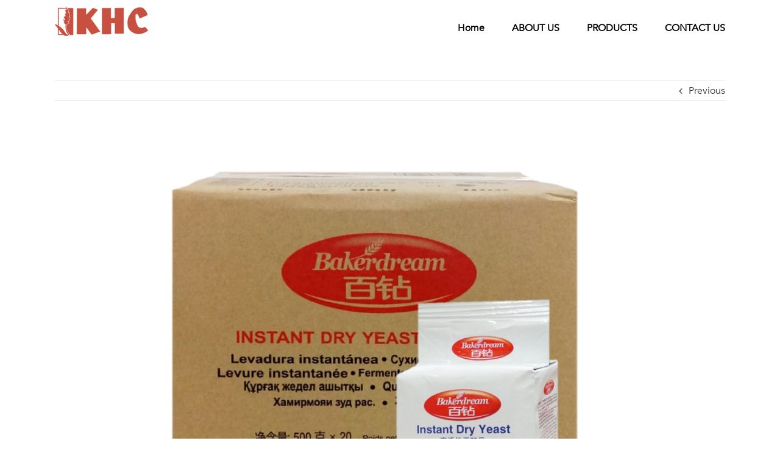

--- FILE ---
content_type: text/html; charset=UTF-8
request_url: http://khc.com.sg/?avada_portfolio=bakerdream-low-sugar-instant-dry-yeast-20-x-500g
body_size: 26470
content:
<!DOCTYPE html><html class="" lang="en-US" prefix="og: http://ogp.me/ns# fb: http://ogp.me/ns/fb#"><head><meta http-equiv="X-UA-Compatible" content="IE=edge" /><meta http-equiv="Content-Type" content="text/html; charset=utf-8"/><meta name="viewport" content="width=device-width, initial-scale=1" /><link type="text/css" media="all" href="http://khc.com.sg/wp-content/cache/autoptimize/css/autoptimize_6c571f2946a4c17cd52907cba04310e3.css" rel="stylesheet" /><title>BakerDream Low Sugar Instant Dry Yeast 20 x 500g &#8211; KHC</title><meta name='robots' content='max-image-preview:large' /><link rel="alternate" type="application/rss+xml" title="KHC &raquo; Feed" href="http://khc.com.sg/?feed=rss2" /><link rel="alternate" type="application/rss+xml" title="KHC &raquo; Comments Feed" href="http://khc.com.sg/?feed=comments-rss2" /><link rel="alternate" type="application/rss+xml" title="KHC &raquo; BakerDream Low Sugar Instant Dry Yeast 20 x 500g Comments Feed" href="http://khc.com.sg/?feed=rss2&#038;p=1981" /><meta property="og:title" content="BakerDream Low Sugar Instant Dry Yeast 20 x 500g"/><meta property="og:type" content="article"/><meta property="og:url" content="http://khc.com.sg/?avada_portfolio=bakerdream-low-sugar-instant-dry-yeast-20-x-500g"/><meta property="og:site_name" content="KHC"/><meta property="og:description" content=""/><meta property="og:image" content="http://khc.com.sg/wp-content/uploads/2020/08/BakerDream-Low-Sugar-Instant-Dry-Yeast-20-x-500g-1-1.jpg"/> <script type="text/javascript">window._wpemojiSettings = {"baseUrl":"https:\/\/s.w.org\/images\/core\/emoji\/14.0.0\/72x72\/","ext":".png","svgUrl":"https:\/\/s.w.org\/images\/core\/emoji\/14.0.0\/svg\/","svgExt":".svg","source":{"concatemoji":"http:\/\/khc.com.sg\/wp-includes\/js\/wp-emoji-release.min.js?ver=6.2.8"}};
/*! This file is auto-generated */
!function(e,a,t){var n,r,o,i=a.createElement("canvas"),p=i.getContext&&i.getContext("2d");function s(e,t){p.clearRect(0,0,i.width,i.height),p.fillText(e,0,0);e=i.toDataURL();return p.clearRect(0,0,i.width,i.height),p.fillText(t,0,0),e===i.toDataURL()}function c(e){var t=a.createElement("script");t.src=e,t.defer=t.type="text/javascript",a.getElementsByTagName("head")[0].appendChild(t)}for(o=Array("flag","emoji"),t.supports={everything:!0,everythingExceptFlag:!0},r=0;r<o.length;r++)t.supports[o[r]]=function(e){if(p&&p.fillText)switch(p.textBaseline="top",p.font="600 32px Arial",e){case"flag":return s("\ud83c\udff3\ufe0f\u200d\u26a7\ufe0f","\ud83c\udff3\ufe0f\u200b\u26a7\ufe0f")?!1:!s("\ud83c\uddfa\ud83c\uddf3","\ud83c\uddfa\u200b\ud83c\uddf3")&&!s("\ud83c\udff4\udb40\udc67\udb40\udc62\udb40\udc65\udb40\udc6e\udb40\udc67\udb40\udc7f","\ud83c\udff4\u200b\udb40\udc67\u200b\udb40\udc62\u200b\udb40\udc65\u200b\udb40\udc6e\u200b\udb40\udc67\u200b\udb40\udc7f");case"emoji":return!s("\ud83e\udef1\ud83c\udffb\u200d\ud83e\udef2\ud83c\udfff","\ud83e\udef1\ud83c\udffb\u200b\ud83e\udef2\ud83c\udfff")}return!1}(o[r]),t.supports.everything=t.supports.everything&&t.supports[o[r]],"flag"!==o[r]&&(t.supports.everythingExceptFlag=t.supports.everythingExceptFlag&&t.supports[o[r]]);t.supports.everythingExceptFlag=t.supports.everythingExceptFlag&&!t.supports.flag,t.DOMReady=!1,t.readyCallback=function(){t.DOMReady=!0},t.supports.everything||(n=function(){t.readyCallback()},a.addEventListener?(a.addEventListener("DOMContentLoaded",n,!1),e.addEventListener("load",n,!1)):(e.attachEvent("onload",n),a.attachEvent("onreadystatechange",function(){"complete"===a.readyState&&t.readyCallback()})),(e=t.source||{}).concatemoji?c(e.concatemoji):e.wpemoji&&e.twemoji&&(c(e.twemoji),c(e.wpemoji)))}(window,document,window._wpemojiSettings);</script> <!--[if lte IE 9]><link rel='stylesheet' id='avada-IE-fontawesome-css' href='http://khc.com.sg/wp-content/themes/Avada/includes/lib/assets/fonts/fontawesome/font-awesome.css?ver=5.4' type='text/css' media='all' /> <![endif]--> <!--[if IE]><link rel='stylesheet' id='avada-IE-css' href='http://khc.com.sg/wp-content/themes/Avada/assets/css/ie.css?ver=5.4' type='text/css' media='all' /> <![endif]--><link rel='stylesheet' id='fusion-dynamic-css-css' href='http://khc.com.sg/wp-content/cache/autoptimize/css/autoptimize_single_16c1890764bc2f05f5aa5faaa0756db3.css?timestamp=1769208742&#038;ver=6.2.8' type='text/css' media='all' /><link rel="https://api.w.org/" href="http://khc.com.sg/index.php?rest_route=/" /><link rel="EditURI" type="application/rsd+xml" title="RSD" href="http://khc.com.sg/xmlrpc.php?rsd" /><link rel="wlwmanifest" type="application/wlwmanifest+xml" href="http://khc.com.sg/wp-includes/wlwmanifest.xml" /><meta name="generator" content="WordPress 6.2.8" /><link rel="canonical" href="http://khc.com.sg/?avada_portfolio=bakerdream-low-sugar-instant-dry-yeast-20-x-500g" /><link rel='shortlink' href='http://khc.com.sg/?p=1981' /><link rel="alternate" type="application/json+oembed" href="http://khc.com.sg/index.php?rest_route=%2Foembed%2F1.0%2Fembed&#038;url=http%3A%2F%2Fkhc.com.sg%2F%3Favada_portfolio%3Dbakerdream-low-sugar-instant-dry-yeast-20-x-500g" /><link rel="alternate" type="text/xml+oembed" href="http://khc.com.sg/index.php?rest_route=%2Foembed%2F1.0%2Fembed&#038;url=http%3A%2F%2Fkhc.com.sg%2F%3Favada_portfolio%3Dbakerdream-low-sugar-instant-dry-yeast-20-x-500g&#038;format=xml" /><meta name="generator" content="Powered by Slider Revolution 5.4.1 - responsive, Mobile-Friendly Slider Plugin for WordPress with comfortable drag and drop interface." /> <script type="text/javascript">var doc = document.documentElement;
		doc.setAttribute('data-useragent', navigator.userAgent);</script> <script type="text/javascript" src="http://khc.com.sg/wp-content/cache/autoptimize/js/autoptimize_9abf748e564c101ca547a382cf5acb3f.js"></script></head><body class="avada_portfolio-template-default single single-avada_portfolio postid-1981 single-format-standard fusion-image-hovers fusion-body ltr no-tablet-sticky-header no-mobile-sticky-header no-mobile-slidingbar no-mobile-totop mobile-logo-pos-left layout-wide-mode fusion-top-header menu-text-align-center mobile-menu-design-modern fusion-show-pagination-text fusion-header-layout-v1 avada-responsive avada-footer-fx-none"><div id="wrapper" class=""><div id="home" style="position:relative;top:-1px;"></div><header class="fusion-header-wrapper"><div class="fusion-header-v1 fusion-logo-left fusion-sticky-menu- fusion-sticky-logo- fusion-mobile-logo-  fusion-mobile-menu-design-modern"><div class="fusion-header-sticky-height"></div><div class="fusion-header"><div class="fusion-row"><div class="fusion-logo" data-margin-top="12px" data-margin-bottom="0px" data-margin-left="0px" data-margin-right="0px"> <a class="fusion-logo-link" href="http://khc.com.sg/"> <img src="http://khc.com.sg/wp-content/uploads/2017/11/logo.png" srcset="http://khc.com.sg/wp-content/uploads/2017/11/logo.png 1x" width="153" height="47" alt="KHC Logo" retina_logo_url="" class="fusion-standard-logo" /> </a></div><nav class="fusion-main-menu" aria-label="Main Menu"><ul role="menubar" id="menu-menu" class="fusion-menu"><li role="menuitem"  id="menu-item-2274"  class="menu-item menu-item-type-post_type menu-item-object-page menu-item-home menu-item-2274"  ><a  href="http://khc.com.sg/" class="fusion-bar-highlight"><span class="menu-text">Home</span></a></li><li role="menuitem"  id="menu-item-757"  class="menu-item menu-item-type-custom menu-item-object-custom menu-item-757"  ><a  href="#aboutus" class="fusion-bar-highlight"><span class="menu-text">ABOUT US</span></a></li><li role="menuitem"  id="menu-item-758"  class="menu-item menu-item-type-custom menu-item-object-custom menu-item-has-children menu-item-758 fusion-dropdown-menu"  ><a  href="#products" class="fusion-bar-highlight"><span class="menu-text">PRODUCTS</span></a><ul role="menu" class="sub-menu"><li role="menuitem"  id="menu-item-1554"  class="menu-item menu-item-type-post_type menu-item-object-page menu-item-1554 fusion-dropdown-submenu"  ><a  href="http://khc.com.sg/?page_id=1543" class="fusion-bar-highlight"><span>WHEAT FLOUR</span></a></li><li role="menuitem"  id="menu-item-1564"  class="menu-item menu-item-type-post_type menu-item-object-page menu-item-1564 fusion-dropdown-submenu"  ><a  href="http://khc.com.sg/?page_id=1556" class="fusion-bar-highlight"><span>JAPANESE FLOUR</span></a></li><li role="menuitem"  id="menu-item-1377"  class="menu-item menu-item-type-post_type menu-item-object-page menu-item-1377 fusion-dropdown-submenu"  ><a  href="http://khc.com.sg/?page_id=1269" class="fusion-bar-highlight"><span>BAKERY PRODUCTS</span></a></li><li role="menuitem"  id="menu-item-1531"  class="menu-item menu-item-type-post_type menu-item-object-page menu-item-1531 fusion-dropdown-submenu"  ><a  href="http://khc.com.sg/?page_id=1354" class="fusion-bar-highlight"><span>RICE</span></a></li><li role="menuitem"  id="menu-item-1222"  class="menu-item menu-item-type-post_type menu-item-object-page menu-item-1222 fusion-dropdown-submenu"  ><a  href="http://khc.com.sg/?page_id=1095" class="fusion-bar-highlight"><span>COOKING OIL</span></a></li><li role="menuitem"  id="menu-item-1336"  class="menu-item menu-item-type-post_type menu-item-object-page menu-item-1336 fusion-dropdown-submenu"  ><a  href="http://khc.com.sg/?page_id=1287" class="fusion-bar-highlight"><span>SUGAR</span></a></li><li role="menuitem"  id="menu-item-1491"  class="menu-item menu-item-type-post_type menu-item-object-page menu-item-1491 fusion-dropdown-submenu"  ><a  href="http://khc.com.sg/?page_id=1484" class="fusion-bar-highlight"><span>GROCERIES</span></a></li></ul></li><li role="menuitem"  id="menu-item-759"  class="menu-item menu-item-type-custom menu-item-object-custom menu-item-759"  ><a  href="http://khc.com.sg/?page_id=929" class="fusion-bar-highlight"><span class="menu-text">CONTACT US</span></a></li></ul></nav><div class="fusion-mobile-menu-icons"> <a href="#" class="fusion-icon fusion-icon-bars" aria-label="Toggle mobile menu"></a></div><nav class="fusion-mobile-nav-holder fusion-mobile-menu-text-align-left"></nav></div></div></div><div class="fusion-clearfix"></div></header><div id="sliders-container"></div><main id="main" role="main" class="clearfix " style=""><div class="fusion-row" style=""><div id="content" class="portfolio-full" style="width: 100%;"><div class="single-navigation clearfix"> <a href="http://khc.com.sg/?avada_portfolio=jia-fu-7-stars-bread-flour-25kg" rel="prev">Previous</a></div><article id="post-1981" class="post-1981 avada_portfolio type-avada_portfolio status-publish format-standard has-post-thumbnail hentry portfolio_category-bakery-ingredients"><div class="fusion-flexslider flexslider fusion-post-slideshow post-slideshow fusion-flexslider-loading"><ul class="slides"><li> <a href="http://khc.com.sg/wp-content/uploads/2020/08/BakerDream-Low-Sugar-Instant-Dry-Yeast-20-x-500g-1-1.jpg" data-rel="iLightbox[gallery1981]" title="BakerDream Low Sugar Instant Dry Yeast 20 x 500g" data-title="BakerDream Low Sugar Instant Dry Yeast 20 x 500g" data-caption="BakerDream Low Sugar Instant Dry Yeast 20 x 500g"> <img src="http://khc.com.sg/wp-content/uploads/2020/08/BakerDream-Low-Sugar-Instant-Dry-Yeast-20-x-500g-1-1.jpg" alt="BakerDream Low Sugar Instant Dry Yeast 20 x 500g" role="presentation" /> </a></li></ul></div><div class="project-content"> <span class="entry-title rich-snippet-hidden"> BakerDream Low Sugar Instant Dry Yeast 20 x 500g </span> <span class="vcard rich-snippet-hidden"> <span class="fn"> <a href="http://khc.com.sg/?author=1" title="Posts by webmaster007" rel="author">webmaster007</a> </span> </span> <span class="updated rich-snippet-hidden"> 2020-08-20T10:11:09+08:00 </span><div class="project-description post-content fusion-project-description-details" style=""><h3 style="">Project Description</h3></div><div class="project-info"><h3>Project Details</h3><div class="project-info-box"><h4>Categories:</h4><div class="project-terms"> <a href="http://khc.com.sg/?portfolio_category=bakery-ingredients" rel="tag">BAKERY INGREDIENTS</a></div></div></div></div><div class="portfolio-sep"></div><section class="related-posts single-related-posts"><div class="fusion-title fusion-title-size-three sep-double" style="margin-top:0px;margin-bottom:31px;"><h3 class="title-heading-left"> Related Projects</h3><div class="title-sep-container"><div class="title-sep sep-double"></div></div></div><div class="fusion-carousel" data-imagesize="fixed" data-metacontent="no" data-autoplay="no" data-touchscroll="no" data-columns="5" data-itemmargin="44px" data-itemwidth="180" data-touchscroll="yes" data-scrollitems=""><div class="fusion-carousel-positioner"><ul class="fusion-carousel-holder"><li class="fusion-carousel-item"><div class="fusion-carousel-item-wrapper"><div  class="fusion-image-wrapper fusion-image-size-fixed" aria-haspopup="true"> <img src="http://khc.com.sg/wp-content/uploads/2020/02/BakerDream-Instant-Dry-Yeast-20-x-500g-500x383.jpg" srcset="http://khc.com.sg/wp-content/uploads/2020/02/BakerDream-Instant-Dry-Yeast-20-x-500g-500x383.jpg 1x, http://khc.com.sg/wp-content/uploads/2020/02/BakerDream-Instant-Dry-Yeast-20-x-500g-500x383@2x.jpg 2x" width="500" height="383" alt="BakerDream High Sugar Instant Dry Yeast 20 x 500g" /><div class="fusion-rollover"><div class="fusion-rollover-content"> <a class="fusion-rollover-gallery" href="http://khc.com.sg/wp-content/uploads/2020/02/BakerDream-Instant-Dry-Yeast-20-x-500g.jpg" data-id="1779" data-rel="iLightbox[gallery]" data-title="BakerDream Instant Dry Yeast (Super 2 in 1) 20 x 500g" data-caption="BakerDream Instant Dry Yeast (Super 2 in 1) 20 x 500g"> Gallery </a> <a class="fusion-link-wrapper" href="http://khc.com.sg/?avada_portfolio=bakerdream-instant-dry-yeast-20-x-500g" aria-label="BakerDream High Sugar Instant Dry Yeast 20 x 500g"></a></div></div></div></div></li><li class="fusion-carousel-item"><div class="fusion-carousel-item-wrapper"><div  class="fusion-image-wrapper fusion-image-size-fixed" aria-haspopup="true"> <img src="http://khc.com.sg/wp-content/uploads/2020/01/GK-Master-Very-Superior-Improver-10kg-500x383.jpg" srcset="http://khc.com.sg/wp-content/uploads/2020/01/GK-Master-Very-Superior-Improver-10kg-500x383.jpg 1x, http://khc.com.sg/wp-content/uploads/2020/01/GK-Master-Very-Superior-Improver-10kg-500x383@2x.jpg 2x" width="500" height="383" alt="GK Master Very Superior Improver 10kg" /><div class="fusion-rollover"><div class="fusion-rollover-content"> <a class="fusion-rollover-gallery" href="http://khc.com.sg/wp-content/uploads/2020/01/GK-Master-Very-Superior-Improver-10kg.jpg" data-id="1590" data-rel="iLightbox[gallery]" data-title="GK Master Very Superior Improver 10kg" data-caption="GK Master Very Superior Improver 10kg"> Gallery </a> <a class="fusion-link-wrapper" href="http://khc.com.sg/?avada_portfolio=gk-master-very-superior-improver-10kg" aria-label="GK Master Very Superior Improver 10kg"></a></div></div></div></div></li><li class="fusion-carousel-item"><div class="fusion-carousel-item-wrapper"><div  class="fusion-image-wrapper fusion-image-size-fixed" aria-haspopup="true"> <img src="http://khc.com.sg/wp-content/uploads/2020/01/GK-Muffin-Mix-15kg-500x383.jpg" srcset="http://khc.com.sg/wp-content/uploads/2020/01/GK-Muffin-Mix-15kg-500x383.jpg 1x, http://khc.com.sg/wp-content/uploads/2020/01/GK-Muffin-Mix-15kg-500x383@2x.jpg 2x" width="500" height="383" alt="Gk Muffin Mix 15kg" /><div class="fusion-rollover"><div class="fusion-rollover-content"> <a class="fusion-rollover-gallery" href="http://khc.com.sg/wp-content/uploads/2020/01/GK-Muffin-Mix-15kg.jpg" data-id="1598" data-rel="iLightbox[gallery]" data-title="GK Muffin Mix 15kg" data-caption="GK Muffin Mix 15kg"> Gallery </a> <a class="fusion-link-wrapper" href="http://khc.com.sg/?avada_portfolio=gk-muffin-mix-15kg" aria-label="Gk Muffin Mix 15kg"></a></div></div></div></div></li><li class="fusion-carousel-item"><div class="fusion-carousel-item-wrapper"><div  class="fusion-image-wrapper fusion-image-size-fixed" aria-haspopup="true"> <img src="http://khc.com.sg/wp-content/uploads/2020/01/crusty-500x383.jpg" srcset="http://khc.com.sg/wp-content/uploads/2020/01/crusty-500x383.jpg 1x, http://khc.com.sg/wp-content/uploads/2020/01/crusty-500x383@2x.jpg 2x" width="500" height="383" alt="GK Master Crusty Bread Improver 10kg" /><div class="fusion-rollover"><div class="fusion-rollover-content"> <a class="fusion-rollover-gallery" href="http://khc.com.sg/wp-content/uploads/2020/01/crusty.jpg" data-id="1594" data-rel="iLightbox[gallery]" data-title="GK Master Crusty Bread Improver 10kg" data-caption="GK Master Crusty Bread Improver 10kg"> Gallery </a> <a class="fusion-link-wrapper" href="http://khc.com.sg/?avada_portfolio=gk-master-crusty-bread-improver-10kg" aria-label="GK Master Crusty Bread Improver 10kg"></a></div></div></div></div></li><li class="fusion-carousel-item"><div class="fusion-carousel-item-wrapper"><div  class="fusion-image-wrapper fusion-image-size-fixed" aria-haspopup="true"> <img src="http://khc.com.sg/wp-content/uploads/2020/01/GK-Chocolate-cake-moist-15kg-500x383.jpg" srcset="http://khc.com.sg/wp-content/uploads/2020/01/GK-Chocolate-cake-moist-15kg-500x383.jpg 1x, http://khc.com.sg/wp-content/uploads/2020/01/GK-Chocolate-cake-moist-15kg-500x383@2x.jpg 2x" width="500" height="383" alt="GK Chocolate Cake Moist 15kg" /><div class="fusion-rollover"><div class="fusion-rollover-content"> <a class="fusion-rollover-gallery" href="http://khc.com.sg/wp-content/uploads/2020/01/GK-Chocolate-cake-moist-15kg.jpg" data-id="1602" data-rel="iLightbox[gallery]" data-title="GK Chocolate Cake Moist 15kg" data-caption="GK Chocolate Cake Moist 15kg"> Gallery </a> <a class="fusion-link-wrapper" href="http://khc.com.sg/?avada_portfolio=gk-chocolate-cake-moist-15kg" aria-label="GK Chocolate Cake Moist 15kg"></a></div></div></div></div></li></ul><div class="fusion-carousel-nav"> <span class="fusion-nav-prev"></span> <span class="fusion-nav-next"></span></div></div></div></section></article></div></div></main><div class="fusion-footer"><footer role="contentinfo" class="fusion-footer-widget-area fusion-widget-area fusion-footer-widget-area-center"><div class="fusion-row"><div class="fusion-columns fusion-columns-1 fusion-widget-area"><div class="fusion-column fusion-column-last col-lg-12 col-md-12 col-sm-12"><section id="media_image-2" class="fusion-footer-widget-column widget widget_media_image"><img width="153" height="47" src="http://khc.com.sg/wp-content/uploads/2017/11/logo.png" class="image wp-image-95  attachment-full size-full" alt="" decoding="async" loading="lazy" style="max-width: 100%; height: auto;" srcset="http://khc.com.sg/wp-content/uploads/2017/11/logo-150x47.png 150w, http://khc.com.sg/wp-content/uploads/2017/11/logo.png 153w" sizes="(max-width: 153px) 100vw, 153px" /><div style="clear:both;"></div></section><section id="social_links-widget-2" class="fusion-footer-widget-column widget social_links"><div class="fusion-social-networks"><div class="fusion-social-networks-wrapper"> <a class="fusion-social-network-icon fusion-tooltip fusion-facebook fusion-icon-facebook" href="https://www.facebook.com/KongHwaChanTradingPteLtd/?modal=admin_todo_tour"  data-placement="top" data-title="Facebook" data-toggle="tooltip" data-original-title=""  title="Facebook" aria-label="Facebook" rel="" target="_self" style="font-size:18px;color:#3b5998;background-color:;border-color:;"></a></div></div><div style="clear:both;"></div></section><section id="text-2" class="fusion-footer-widget-column widget widget_text"><div class="textwidget"><p>Copyright 2018. Kong Hwa Chan Trading Pte Ltd Website development by CO Enterprise Pte Ltd</p></div><div style="clear:both;"></div></section></div><div class="fusion-clearfix"></div></div></div></footer></div></div> <a class="fusion-one-page-text-link fusion-page-load-link"></a> <script type="text/javascript">jQuery( document ).ready( function() {
					var ajaxurl = 'http://khc.com.sg/wp-admin/admin-ajax.php';
					if ( 0 < jQuery( '.fusion-login-nonce' ).length ) {
						jQuery.get( ajaxurl, { 'action': 'fusion_login_nonce' }, function( response ) {
							jQuery( '.fusion-login-nonce' ).html( response );
						});
					}
				});</script> <script type='text/javascript' id='contact-form-7-js-extra'>var wpcf7 = {"apiSettings":{"root":"http:\/\/khc.com.sg\/index.php?rest_route=\/contact-form-7\/v1","namespace":"contact-form-7\/v1"},"recaptcha":{"messages":{"empty":"Please verify that you are not a robot."}}};</script> <!--[if IE 9]> <script type='text/javascript' src='http://khc.com.sg/wp-content/themes/Avada/includes/lib/assets/min/js/general/fusion-ie9.js?ver=1' id='fusion-ie9-js'></script> <![endif]--> <script type='text/javascript' id='fusion-video-general-js-extra'>var fusionVideoGeneralVars = {"status_vimeo":"1","status_yt":"1"};</script> <script type='text/javascript' id='jquery-lightbox-js-extra'>var fusionLightboxVideoVars = {"lightbox_video_width":"1280","lightbox_video_height":"720"};</script> <script type='text/javascript' id='fusion-lightbox-js-extra'>var fusionLightboxVars = {"status_lightbox":"1","lightbox_gallery":"1","lightbox_skin":"metro-white","lightbox_title":"1","lightbox_arrows":"1","lightbox_slideshow_speed":"5000","lightbox_autoplay":"","lightbox_opacity":"0.90","lightbox_desc":"","lightbox_social":"","lightbox_deeplinking":"","lightbox_path":"vertical","lightbox_post_images":"","lightbox_animation_speed":"Normal"};</script> <script type='text/javascript' id='avada-portfolio-js-extra'>var avadaPortfolioVars = {"lightbox_behavior":"all","infinite_finished_msg":"<em>All items displayed.<\/em>","infinite_blog_text":"<em>Loading the next set of posts...<\/em>","content_break_point":"800"};</script> <script type='text/javascript' id='fusion-column-bg-image-js-extra'>var fusionBgImageVars = {"content_break_point":"800"};</script> <script type='text/javascript' id='fusion-animations-js-extra'>var fusionAnimationsVars = {"disable_mobile_animate_css":"0"};</script> <script type='text/javascript' id='fusion-equal-heights-js-extra'>var fusionEqualHeightVars = {"content_break_point":"800"};</script> <script type='text/javascript' id='fusion-video-bg-js-extra'>var fusionVideoBgVars = {"status_vimeo":"1"};</script> <script type='text/javascript' id='fusion-container-js-extra'>var fusionContainerVars = {"content_break_point":"800","container_hundred_percent_height_mobile":"0","is_sticky_header_transparent":"0"};</script> <script type='text/javascript' id='fusion-counters-box-js-extra'>var fusionCountersBox = {"counter_box_speed":"1000"};</script> <script type='text/javascript' id='jquery-fusion-maps-js-extra'>var fusionMapsVars = {"admin_ajax":"http:\/\/khc.com.sg\/wp-admin\/admin-ajax.php"};</script> <script type='text/javascript' id='fusion-tabs-js-extra'>var fusionTabVars = {"content_break_point":"800"};</script> <script type='text/javascript' id='fusion-testimonials-js-extra'>var fusionTestimonialVars = {"testimonials_speed":"4000"};</script> <script type='text/javascript' id='fusion-video-js-extra'>var fusionVideoVars = {"status_vimeo":"1"};</script> <script type='text/javascript' id='fusion-carousel-js-extra'>var fusionCarouselVars = {"related_posts_speed":"2500","carousel_speed":"2500"};</script> <script type='text/javascript' id='fusion-flexslider-js-extra'>var fusionFlexSliderVars = {"status_vimeo":"1","page_smoothHeight":"false","slideshow_autoplay":"1","slideshow_speed":"7000","pagination_video_slide":"","status_yt":"1","flex_smoothHeight":"false"};</script> <script type='text/javascript' id='fusion-blog-js-extra'>var fusionBlogVars = {"infinite_blog_text":"<em>Loading the next set of posts...<\/em>","infinite_finished_msg":"<em>All items displayed.<\/em>","slideshow_autoplay":"1","slideshow_speed":"7000","pagination_video_slide":"","status_yt":"1","lightbox_behavior":"all","blog_pagination_type":"Pagination","flex_smoothHeight":"false"};</script> <script type='text/javascript' id='fusion-ie1011-js-extra'>var fusionIe1011Vars = {"form_bg_color":"#ffffff"};</script> <script type='text/javascript' id='avada-header-js-extra'>var avadaHeaderVars = {"header_position":"top","header_layout":"v1","header_sticky":"0","header_sticky_type2_layout":"menu_only","side_header_break_point":"800","header_sticky_mobile":"0","header_sticky_tablet":"0","mobile_menu_design":"modern","sticky_header_shrinkage":"1","nav_height":"60","nav_highlight_border":"0","logo_margin_top":"12px","logo_margin_bottom":"0px","layout_mode":"wide","header_padding_top":"0px","header_padding_bottom":"0px","offset_scroll":"full"};</script> <script type='text/javascript' id='avada-menu-js-extra'>var avadaMenuVars = {"header_position":"Top","logo_alignment":"Left","header_sticky":"0","side_header_break_point":"800","mobile_menu_design":"modern","dropdown_goto":"Go to...","mobile_nav_cart":"Shopping Cart","submenu_slideout":"1"};</script> <script type='text/javascript' id='fusion-responsive-typography-js-extra'>var fusionTypographyVars = {"site_width":"1100px","typography_responsive":"1","typography_sensitivity":"0.91","typography_factor":"1.06"};</script> <script type='text/javascript' id='avada-comments-js-extra'>var avadaCommentVars = {"title_style_type":"double","title_margin_top":"0px","title_margin_bottom":"31px"};</script> <script type='text/javascript' id='avada-sidebars-js-extra'>var avadaSidebarsVars = {"header_position":"top","header_layout":"v1","header_sticky":"0","header_sticky_type2_layout":"menu_only","side_header_break_point":"800","header_sticky_tablet":"0","sticky_header_shrinkage":"1","nav_height":"60","content_break_point":"800"};</script> <script type='text/javascript' id='jquery-to-top-js-extra'>var toTopscreenReaderText = {"label":"Go to Top"};</script> <script type='text/javascript' id='avada-to-top-js-extra'>var avadaToTopVars = {"status_totop_mobile":"0"};</script> <script type='text/javascript' id='avada-rev-styles-js-extra'>var avadaRevVars = {"avada_rev_styles":"1"};</script> <script type='text/javascript' id='avada-elastic-slider-js-extra'>var avadaElasticSliderVars = {"tfes_autoplay":"1","tfes_animation":"sides","tfes_interval":"3000","tfes_speed":"800","tfes_width":"150"};</script> <script type='text/javascript' id='avada-fusion-slider-js-extra'>var avadaFusionSliderVars = {"side_header_break_point":"800","slider_position":"below","header_transparency":"0","header_position":"Top","content_break_point":"800","status_vimeo":"1"};</script> </body></html>